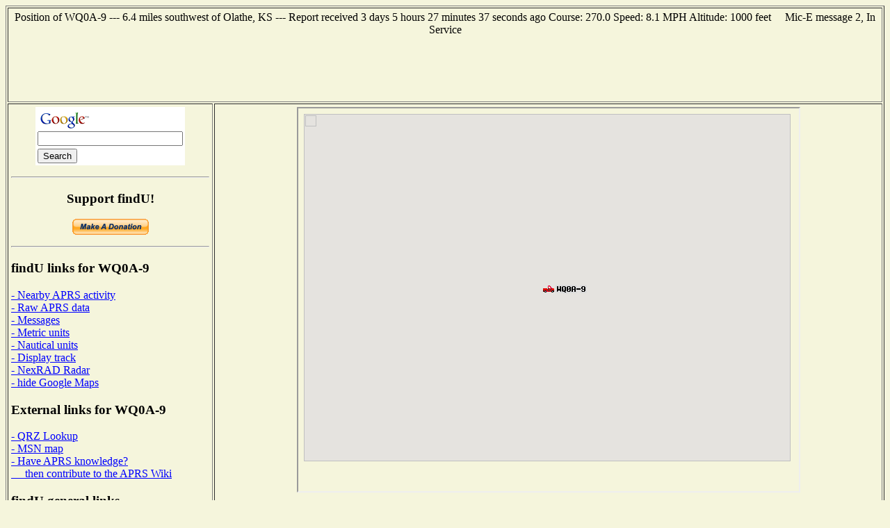

--- FILE ---
content_type: text/html; charset=UTF-8
request_url: http://www1.findu.com/cgi-bin/gmap4.cgi?WQ0A-9
body_size: 1736
content:
<HTML>
<HEAD>
    <div id="map-canvas" style="width: 700px; height: 500px"></div>
    <script type="text/javascript"
      src="https://maps.googleapis.com/maps/api/js?key=AIzaSyDAmVpmVvWRgqoe4URksZ5blw89AZhTNEs&sensor=false">
    </script>
    <script type="text/javascript">
      function initialize() {
        var mapOptions = {
          center: new google.maps.LatLng(38.847, -94.92933),
          zoom: 12,
			 scaleControl: true,
			 mapTypeControlOptions: {
     	 	mapTypeIds: [google.maps.MapTypeId.ROADMAP, google.maps.MapTypeId.SATELLITE, google.maps.MapTypeId.HYBRID, google.maps.MapTypeId.TERRAIN]},
          mapTypeId: google.maps.MapTypeId.ROADMAP
        };
        var map = new google.maps.Map(document.getElementById("map-canvas"),
            mapOptions);
 var myLatLng = new google.maps.LatLng(38.847, -94.92933);
 var image = {
    url: 'http://www.findu.com/cgi-bin/gmapicon.cgi?call=WQ0A-9&icon=/k',
    size: new google.maps.Size(90, 20),
    origin: new google.maps.Point(0,0),
    anchor: new google.maps.Point(8,8)}
    var mark_WQ0A_9 = new google.maps.Marker({
      position: myLatLng,
      map: map,
      icon: image
      })
var contentString = 'WQ0A-9<br> --- Report received  3 days 5 hours 27 minutes 38 seconds ago<br><br> Course: 270.0   Speed: 7.0<br>   Altitude: 1000&nbsp;&nbsp;&nbsp;&nbsp;<a href="http://www.findu.com/cgi-bin/msg.cgi?call=WQ0A-9" target="window2">Messages available</a> ';var win_WQ0A_9 = new google.maps.InfoWindow({content: contentString});
google.maps.event.addListener(mark_WQ0A_9, 'click', function() {win_WQ0A_9.open(map,mark_WQ0A_9);});
      }
      google.maps.event.addDomListener(window, 'load', initialize);
    </script>
</HEAD>
</BODY>
</HTML>


--- FILE ---
content_type: text/html; charset=utf-8
request_url: https://www.google.com/recaptcha/api2/aframe
body_size: 267
content:
<!DOCTYPE HTML><html><head><meta http-equiv="content-type" content="text/html; charset=UTF-8"></head><body><script nonce="Z62BgEv3yFEsxdMaouEBKw">/** Anti-fraud and anti-abuse applications only. See google.com/recaptcha */ try{var clients={'sodar':'https://pagead2.googlesyndication.com/pagead/sodar?'};window.addEventListener("message",function(a){try{if(a.source===window.parent){var b=JSON.parse(a.data);var c=clients[b['id']];if(c){var d=document.createElement('img');d.src=c+b['params']+'&rc='+(localStorage.getItem("rc::a")?sessionStorage.getItem("rc::b"):"");window.document.body.appendChild(d);sessionStorage.setItem("rc::e",parseInt(sessionStorage.getItem("rc::e")||0)+1);localStorage.setItem("rc::h",'1768849189640');}}}catch(b){}});window.parent.postMessage("_grecaptcha_ready", "*");}catch(b){}</script></body></html>